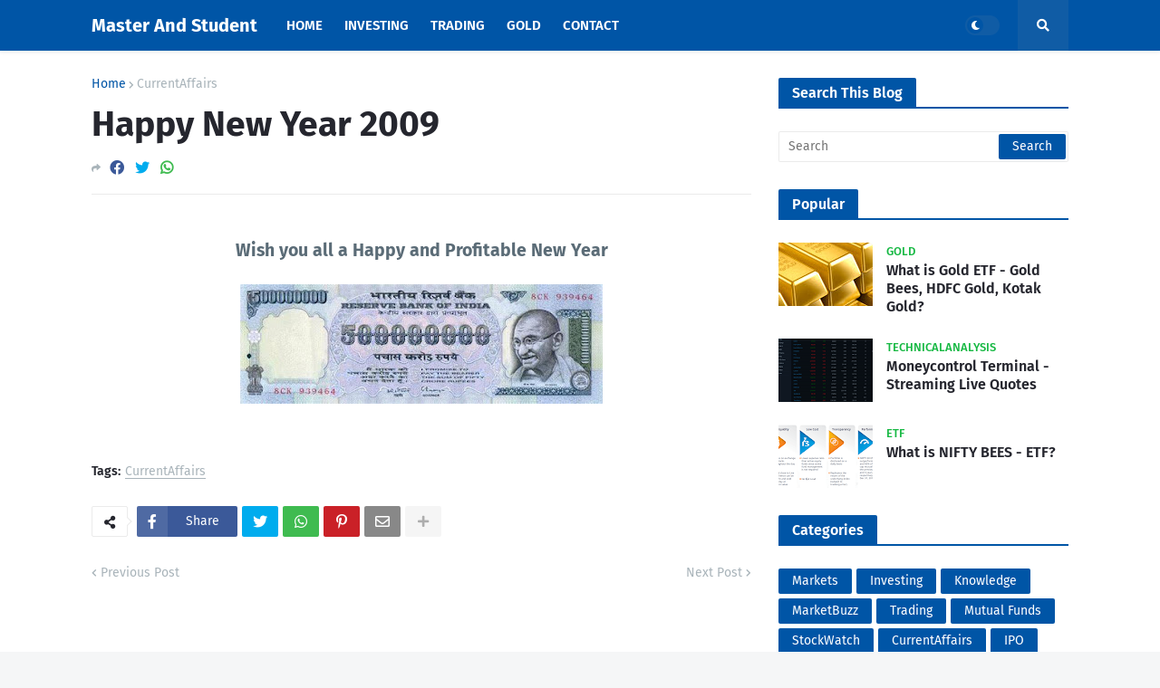

--- FILE ---
content_type: text/html; charset=utf-8
request_url: https://www.google.com/recaptcha/api2/aframe
body_size: 270
content:
<!DOCTYPE HTML><html><head><meta http-equiv="content-type" content="text/html; charset=UTF-8"></head><body><script nonce="Gxwwy2nQI3x7P2KDFDXqvQ">/** Anti-fraud and anti-abuse applications only. See google.com/recaptcha */ try{var clients={'sodar':'https://pagead2.googlesyndication.com/pagead/sodar?'};window.addEventListener("message",function(a){try{if(a.source===window.parent){var b=JSON.parse(a.data);var c=clients[b['id']];if(c){var d=document.createElement('img');d.src=c+b['params']+'&rc='+(localStorage.getItem("rc::a")?sessionStorage.getItem("rc::b"):"");window.document.body.appendChild(d);sessionStorage.setItem("rc::e",parseInt(sessionStorage.getItem("rc::e")||0)+1);localStorage.setItem("rc::h",'1769033358243');}}}catch(b){}});window.parent.postMessage("_grecaptcha_ready", "*");}catch(b){}</script></body></html>